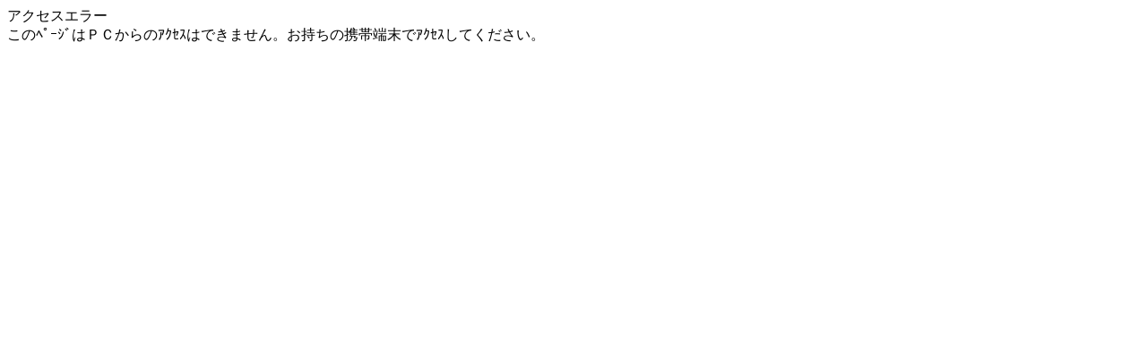

--- FILE ---
content_type: text/html
request_url: http://01s.rknt.jp/reget2.php
body_size: 244
content:
<html>
<head>
<title>ERROR!!</title>
<meta http-equiv="Content-Type" content="text/html;charset=shift_JIS">

</head>
<body>

アクセスエラー<br>このﾍﾟｰｼﾞはＰＣからのｱｸｾｽはできません。お持ちの携帯端末でｱｸｾｽしてください。
</body>
</html>